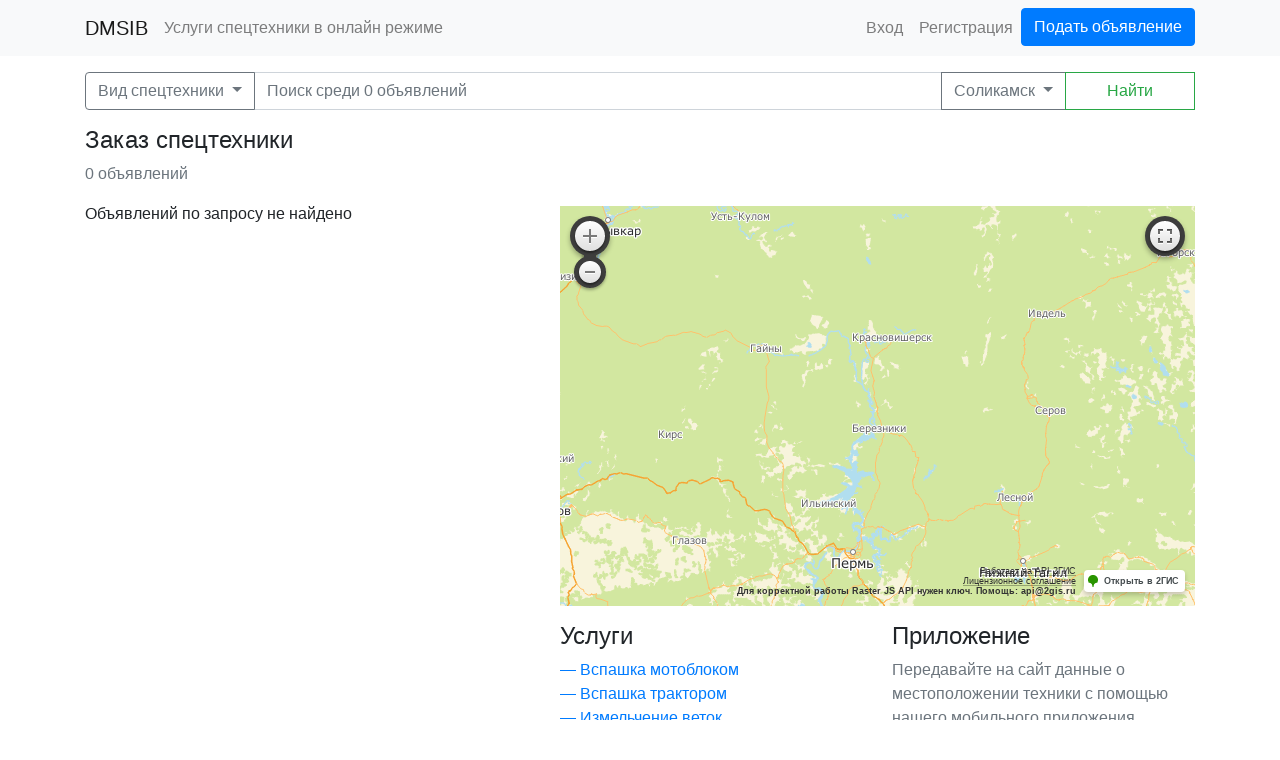

--- FILE ---
content_type: image/svg+xml
request_url: https://dmsib.ru/img/logo.svg
body_size: 8763
content:
<svg id="Layer_1" xmlns="http://www.w3.org/2000/svg" viewBox="0 0 140 144"><style>.st0{fill:#f7931e}.st1{fill:#fbb03b}.st2{fill:#f15a24}</style><path class="st0" d="M23.038 55.277a1.574 1.574 0 0 0-1.428.214c-.438.302-.761.793-.972 1.472-.197.634-.204 1.19-.021 1.668.183.479.521.794 1.014.946l-1.215 3.917a4.186 4.186 0 0 1-2.168-1.513c-.55-.73-.88-1.625-.991-2.682-.109-1.056.01-2.147.359-3.274.602-1.94 1.477-3.323 2.625-4.149 1.148-.825 2.453-1.012 3.916-.559a3.608 3.608 0 0 1 1.839 1.289c.48.627.78 1.381.9 2.261.587-.783 1.271-1.31 2.054-1.578.783-.269 1.648-.256 2.596.038 1.462.454 2.444 1.396 2.945 2.828.501 1.431.45 3.117-.151 5.057-.558 1.799-1.446 3.159-2.664 4.082-1.218.923-2.559 1.157-4.022.703l1.222-3.94c.485.15.961.062 1.427-.269.466-.33.805-.834 1.016-1.514.227-.731.24-1.377.039-1.938s-.577-.928-1.128-1.099c-.804-.249-1.431-.23-1.883.055-.451.285-.793.801-1.024 1.547l-.649 2.093-2.91-.902.691-2.228c.352-1.281-.119-2.121-1.417-2.525zM40.55 36.338c1.252 1.096 2.157 2.298 2.714 3.606.558 1.309.722 2.618.494 3.929s-.821 2.513-1.779 3.606c-.957 1.093-2.057 1.843-3.301 2.249-1.244.407-2.54.438-3.889.093-1.349-.345-2.639-1.036-3.871-2.072l-.723-.633c-1.258-1.102-2.166-2.304-2.723-3.606s-.72-2.614-.49-3.933c.23-1.319.827-2.528 1.79-3.627.952-1.087 2.06-1.831 3.323-2.23s2.58-.418 3.949-.055c1.37.363 2.674 1.082 3.914 2.157l.592.516zm-3.293 2.677c-1.275-1.117-2.431-1.751-3.465-1.904-1.035-.153-1.899.167-2.594.961-1.358 1.552-.913 3.391 1.338 5.517l.936.834c1.258 1.102 2.408 1.739 3.449 1.914 1.042.175 1.922-.149 2.643-.973.684-.782.879-1.675.586-2.68-.294-1.005-1.061-2.056-2.302-3.153l-.591-.516zM54.141 19.32l7.018 15.552-3.75 1.692-5.711-12.658-3.493 1.576 2.1 5.339c.707 1.85 1.106 3.401 1.2 4.653.093 1.252-.109 2.289-.609 3.109-.5.821-1.369 1.52-2.609 2.097l-1.004.453-1.302-2.884.5-.29c.7-.444 1.034-1.146 1.004-2.105-.03-.959-.428-2.419-1.192-4.38l-2.962-7.277 10.81-4.877zM78.078 26.478c-.027 1.664-.359 3.131-.998 4.402-.638 1.271-1.53 2.243-2.678 2.916s-2.448.998-3.901.974c-1.453-.024-2.736-.378-3.851-1.065-1.114-.686-1.975-1.655-2.584-2.907-.608-1.252-.916-2.683-.92-4.293l.016-.961c.027-1.671.357-3.141.991-4.408s1.529-2.239 2.685-2.916c1.155-.676 2.464-1.003 3.924-.979 1.445.023 2.729.388 3.85 1.094 1.122.706 1.986 1.698 2.596 2.978.607 1.28.902 2.74.884 4.38l-.014.785zm-4.172-.783c.027-1.695-.234-2.986-.787-3.875-.552-.888-1.355-1.34-2.41-1.357-2.062-.034-3.177 1.496-3.344 4.587l-.032 1.253c-.027 1.672.229 2.961.77 3.869s1.357 1.37 2.451 1.387c1.039.017 1.847-.411 2.423-1.285s.883-2.138.917-3.794l.012-.785zM96.986 27.722l-4.695-2.042-5.537 12.735-3.771-1.64 5.535-12.735-4.609-2.004 1.266-2.913 13.079 5.686-1.268 2.913zM108.458 46.301c-1.216 1.137-2.503 1.916-3.86 2.34-1.358.422-2.678.455-3.959.096s-2.418-1.07-3.409-2.131c-.991-1.062-1.627-2.232-1.907-3.512-.279-1.277-.18-2.57.299-3.878.479-1.307 1.296-2.521 2.451-3.643l.703-.656c1.221-1.141 2.508-1.923 3.861-2.347 1.352-.424 2.672-.454 3.961-.092 1.29.362 2.434 1.077 3.43 2.145.986 1.056 1.615 2.233 1.886 3.53.271 1.297.157 2.609-.343 3.934-.498 1.326-1.344 2.553-2.538 3.678l-.575.536zm-2.333-3.545c1.24-1.156 1.987-2.242 2.243-3.256.256-1.014.024-1.906-.696-2.677-1.407-1.507-3.281-1.249-5.623.777l-.924.847c-1.223 1.141-1.973 2.221-2.251 3.238-.278 1.02-.044 1.928.702 2.729.709.76 1.578 1.043 2.607.852s2.152-.85 3.368-1.975l.574-.535zM122.758 57.843l1.281 3.908-16.215 5.313-1.281-3.909 10.224-3.35-12.132-2.475-1.28-3.909 16.214-5.312 1.281 3.909-10.234 3.353 12.142 2.472zm4.77-.195c-1.018.333-1.964.229-2.841-.315-.877-.543-1.52-1.438-1.928-2.685-.409-1.248-.421-2.35-.035-3.307.385-.956 1.086-1.602 2.104-1.935l.836 2.551c-.445.146-.748.398-.904.759-.158.359-.156.784.004 1.274s.406.831.736 1.022c.33.192.725.213 1.186.062l.842 2.574z"/><g><path class="st0" d="M26.721 105.446l-2.097-3.539 11.946-7.08-3.125-5.272-11.946 7.08-2.097-3.538 14.678-8.7 7.319 12.35-14.678 8.699zM43.218 115.404l-4.642-3.197-2.619 2.066-3.619-2.492 14.832-10.503 3.185 2.193-4.486 17.629-3.639-2.506.988-3.19zm-2.03-5.255l3.021 2.081 1.842-5.918-4.863 3.837zM62.056 113.913l3.778-5.067 4.62.859-6.235 7.446 3.244 9.353-4.666-.867-1.767-6.205-3.879 5.155-4.655-.865 6.376-7.563-3.131-9.188 4.608.856 1.707 6.086zM84.517 120.843l-5.487 1.289-.23 3.328-4.277 1.005 2.189-18.041 3.765-.885 10.04 15.168-4.301 1.011-1.699-2.875zm-5.255-2.028l3.57-.839-3.145-5.341-.425 6.18zM97.69 111.69l3.519 4.597-3.267 2.501-10.371-13.549 5.406-4.139c1.036-.793 2.099-1.304 3.188-1.532 1.089-.229 2.122-.158 3.098.211.977.369 1.807 1 2.49 1.894 1.012 1.321 1.348 2.739 1.007 4.255-.341 1.515-1.336 2.904-2.986 4.167l-2.084 1.595zm-1.93-2.521l2.141-1.639c.633-.484.993-1.012 1.083-1.582s-.086-1.144-.527-1.721c-.484-.633-1.042-1.008-1.673-1.125s-1.243.047-1.838.491l-2.178 1.667 2.992 3.909zM106.753 94.573l1.044-1.847c.665-1.177 1.453-2.104 2.366-2.781.912-.678 1.871-1.054 2.877-1.127s1.982.157 2.928.691c1.462.826 2.343 2.039 2.641 3.64.299 1.6-.068 3.314-1.103 5.144l-3.038 5.377-14.855-8.394 2.029-3.591 5.111 2.888zm2.755 1.557l4.234 2.393 1.038-1.837c.411-.728.532-1.419.364-2.075-.168-.655-.574-1.166-1.221-1.531-.612-.346-1.225-.413-1.837-.203-.612.211-1.13.689-1.553 1.438l-1.025 1.815z"/></g><path class="st1" d="M71.33 133.99a.993.993 0 0 1 .96-1.03.997.997 0 0 1 1.04.96c.02.55-.41 1.02-.96 1.04h-.04c-.53 0-.98-.43-1-.97zm-4.03.949c-.55-.02-.98-.489-.96-1.04.02-.55.49-.979 1.04-.96.55.03.98.49.96 1.051a1 1 0 0 1-1 .949h-.04zm9.01-1.25a1 1 0 0 1 .88-1.109c.551-.061 1.04.33 1.11.88.06.54-.33 1.04-.88 1.109h-.11c-.5 0-.94-.369-1-.88zm-14.06.841c-.55-.07-.94-.57-.87-1.12a.986.986 0 0 1 1.11-.87c.55.069.94.569.87 1.12-.06.5-.49.87-.99.87h-.12zm19.01-1.54c-.11-.54.24-1.07.78-1.181.54-.109 1.069.24 1.18.79.1.54-.25 1.061-.79 1.17-.06.021-.13.021-.2.021-.46 0-.88-.33-.97-.8zm-24.02.72c-.54-.11-.89-.641-.78-1.18a.998.998 0 0 1 1.19-.78c.54.109.88.64.77 1.18-.1.47-.51.8-.98.8a1.69 1.69 0 0 1-.2-.02zm28.88-1.82c-.15-.53.16-1.08.689-1.24.53-.149 1.08.16 1.24.69.15.53-.16 1.08-.69 1.24-.09.02-.18.029-.279.029a1 1 0 0 1-.96-.719zm-33.8.589a.993.993 0 0 1-.68-1.239c.15-.53.71-.83 1.24-.681.53.16.84.71.68 1.25-.13.431-.53.71-.96.71a.848.848 0 0 1-.28-.04zm38.57-2.08a.995.995 0 0 1 .58-1.29c.521-.189 1.1.07 1.29.591a.99.99 0 0 1-.58 1.279.905.905 0 0 1-.36.07.996.996 0 0 1-.93-.65zm-43.38.471c-.51-.2-.77-.78-.57-1.29a.99.99 0 0 1 1.29-.58c.51.2.77.77.57 1.29a.991.991 0 0 1-.93.64c-.12 0-.24-.02-.36-.06zm48.01-2.34a.994.994 0 0 1 .48-1.33.996.996 0 0 1 1.33.479c.229.5.02 1.09-.48 1.33-.14.06-.28.09-.43.09a.993.993 0 0 1-.9-.569zm-52.67.34h.01c-.5-.24-.71-.84-.48-1.34.24-.49.84-.711 1.34-.471.5.24.71.84.47 1.34-.17.36-.53.57-.9.57a1.11 1.11 0 0 1-.44-.099zm57.129-2.58c-.27-.48-.109-1.09.37-1.37a1.01 1.01 0 0 1 1.37.37 1.01 1.01 0 0 1-.37 1.37 1.011 1.011 0 0 1-1.37-.37zm-61.609.21c-.47-.28-.64-.891-.36-1.37.28-.48.89-.64 1.37-.36.48.28.64.891.36 1.37a1 1 0 0 1-.86.49c-.18 0-.35-.04-.51-.13zm65.88-2.8a.997.997 0 0 1 .26-1.391.999.999 0 0 1 1.39.25c.311.46.2 1.08-.26 1.4-.17.109-.37.17-.56.17a1 1 0 0 1-.83-.429zm-70.15.08a1.003 1.003 0 1 1 1.14-1.65c.45.32.57.939.25 1.39-.2.28-.51.431-.82.431a.993.993 0 0 1-.57-.171zm74.2-3.01a1 1 0 0 1 .14-1.41 1.012 1.012 0 0 1 1.41.15c.351.43.28 1.06-.149 1.41v-.01a.985.985 0 0 1-.631.229.981.981 0 0 1-.77-.369zm-78.25-.05a1.01 1.01 0 0 1-.14-1.41 1 1 0 0 1 1.41-.14 1 1 0 0 1 .14 1.41.992.992 0 0 1-.77.359c-.23 0-.45-.069-.64-.219zm82.05-3.19a.987.987 0 0 1 .03-1.41.987.987 0 0 1 1.41.029c.38.4.37 1.03-.03 1.41a.99.99 0 0 1-1.41-.029zm-85.84-.18c-.39-.39-.4-1.02-.02-1.42a.988.988 0 0 1 1.41-.02c.4.38.41 1.01.03 1.409-.2.2-.46.311-.72.311-.25 0-.5-.1-.7-.28zm89.36-3.35c-.41-.37-.45-1-.08-1.42.37-.41 1-.44 1.41-.08.409.37.449 1 .08 1.42-.2.22-.471.33-.75.33a.99.99 0 0 1-.66-.25zm-92.86-.32a.99.99 0 0 1 .09-1.41.99.99 0 0 1 1.41.09c.36.41.32 1.04-.09 1.41a.99.99 0 0 1-.66.25c-.28 0-.55-.121-.75-.34zm96.09-3.491a.991.991 0 0 1-.189-1.399c.33-.44.96-.53 1.399-.19.44.33.53.96.19 1.4a.984.984 0 0 1-.8.399.968.968 0 0 1-.6-.21zm-99.29-.439a.993.993 0 0 1 .2-1.4.994.994 0 0 1 1.4.2c.33.44.24 1.07-.2 1.4-.18.13-.39.199-.6.199a.984.984 0 0 1-.8-.399zm102.21-3.61a1 1 0 0 1-.31-1.38c.3-.46.92-.6 1.38-.3a1 1 0 0 1 .31 1.38c-.189.3-.52.46-.85.46a.961.961 0 0 1-.53-.16zm-105.09-.571a1 1 0 0 1 .31-1.38.992.992 0 0 1 1.38.311c.3.47.16 1.09-.31 1.38-.17.1-.35.16-.53.16a1 1 0 0 1-.85-.471zm107.67-3.699c-.49-.261-.67-.86-.42-1.351.26-.489.87-.67 1.36-.42.479.26.67.87.41 1.36a1 1 0 0 1-.881.53.982.982 0 0 1-.469-.119zm-110.2-.7a.998.998 0 0 1 .42-1.351 1 1 0 0 1 1.35.431.994.994 0 0 1-.42 1.34c-.15.08-.31.12-.47.12-.36 0-.7-.2-.88-.54zm112.43-3.76a.995.995 0 0 1-.521-1.311c.21-.51.8-.75 1.311-.53.51.221.739.811.52 1.32-.16.37-.53.601-.92.601a.91.91 0 0 1-.39-.08zm-114.6-.83v.01c-.22-.51.02-1.1.53-1.32.51-.21 1.09.021 1.31.53a1 1 0 0 1-.53 1.31 1 1 0 0 1-1.31-.53zm116.459-3.8c-.52-.181-.81-.74-.63-1.271v.01a1 1 0 0 1 1.271-.63 1 1 0 0 1 .63 1.26c-.15.42-.53.681-.95.681a.885.885 0 0 1-.321-.05zM10.19 91.84a1 1 0 0 1 .63-1.271.993.993 0 0 1 1.26.641.992.992 0 0 1-.63 1.26c-.1.03-.21.05-.31.05-.42 0-.81-.27-.95-.68zm119.73-3.82a1.01 1.01 0 0 1-.73-1.22c.13-.53.681-.86 1.21-.73.54.141.87.681.73 1.221-.11.45-.521.76-.97.76a1.04 1.04 0 0 1-.24-.031zM8.79 86.96a.995.995 0 0 1 .73-1.21c.54-.13 1.08.2 1.21.74a.995.995 0 0 1-.74 1.199.99.99 0 0 1-1.2-.729zm122.22-3.82a.994.994 0 0 1-.83-1.14 1.003 1.003 0 0 1 1.98.319c-.08.49-.511.841-.99.841-.05 0-.11-.011-.16-.02zM7.79 81.99a.997.997 0 0 1 .83-1.15c.54-.08 1.06.29 1.14.84a.994.994 0 0 1-.83 1.14c-.05.011-.1.011-.16.011a1 1 0 0 1-.98-.841zM131.7 78.2a.991.991 0 0 1-.91-1.08.99.99 0 0 1 1.08-.91c.55.05.949.53.91 1.08a1 1 0 0 1-.99.92c-.03 0-.061 0-.09-.01zM7.19 76.95a.997.997 0 0 1 .92-1.07c.55-.04 1.03.37 1.08.92h-.01a.983.983 0 0 1-.91 1.07h-.08a.996.996 0 0 1-1-.92zm124.8-3.73a.994.994 0 0 1-.99-1c0-.04 0-.08.01-.11-.01-.04-.01-.07-.01-.11 0-.55.45-1 1-1s1 .45 1 1c0 .04 0 .08-.01.12.01.03.01.07.01.1 0 .55-.45 1-1 1h-.01zM7 71.89c0-.56.45-1 1-1s1 .45 1 1-.45 1-1 1c-.56 0-1-.45-1-1zm123.81-4.8a.983.983 0 0 1 .91-1.07.998.998 0 0 1 1.08.91 1 1 0 0 1-.92 1.08h-.08c-.52 0-.95-.39-.99-.92zM8.13 67.9c-.55-.05-.96-.53-.92-1.08.04-.55.53-.96 1.08-.92.55.05.96.53.91 1.08-.04.53-.48.92-.99.92h-.08zm122.09-5.68a.998.998 0 0 1 .83-1.15.989.989 0 0 1 1.14.83.997.997 0 0 1-.819 1.15c-.061.01-.11.01-.17.01a.997.997 0 0 1-.981-.84zm-121.57.72a1.004 1.004 0 0 1 .32-1.98c.55.09.92.6.83 1.15-.08.49-.51.84-.99.84-.05 0-.11 0-.16-.01zm120.59-5.53c-.131-.54.199-1.08.729-1.21.54-.13 1.08.19 1.22.73h-.01a.994.994 0 0 1-.729 1.21 1.003 1.003 0 0 1-1.21-.73zm-119.67.62c-.53-.13-.86-.67-.73-1.21.13-.53.68-.86 1.21-.73.54.13.86.67.73 1.21-.11.46-.52.76-.97.76-.08 0-.16-.01-.24-.03zm118.31-5.34a1 1 0 0 1 .63-1.26c.53-.18 1.09.1 1.271.63a1 1 0 0 1-.631 1.26.943.943 0 0 1-.319.06c-.421 0-.811-.27-.951-.69zm-116.99.53a1 1 0 1 1 .63-1.9c.53.18.81.74.63 1.27-.14.42-.53.68-.94.68-.11 0-.22-.02-.32-.05zm115.25-5.12c-.22-.51.021-1.1.521-1.32.51-.21 1.1.02 1.319.53a1 1 0 0 1-.529 1.31.917.917 0 0 1-.391.08c-.39 0-.76-.22-.92-.6zm-113.55.43a.998.998 0 0 1-.53-1.31c.22-.51.81-.75 1.32-.53.5.22.74.81.52 1.31-.16.38-.53.61-.92.61-.13 0-.26-.03-.39-.08zm111.44-4.87a.996.996 0 0 1 .42-1.35.997.997 0 0 1 1.35.42c.26.49.07 1.09-.42 1.35a.975.975 0 0 1-.46.11c-.36 0-.71-.19-.89-.53zm-109.37.33a.993.993 0 0 1-.41-1.35c.25-.49.86-.68 1.35-.42.48.26.67.87.41 1.35-.18.34-.52.54-.88.54-.16 0-.32-.04-.47-.12zm106.909-4.58c-.3-.47-.159-1.09.311-1.39.47-.29 1.08-.15 1.38.32.3.46.16 1.08-.31 1.38-.17.1-.351.15-.53.15-.34 0-.66-.16-.851-.46zM17.1 39.64a.995.995 0 0 1-.31-1.38c.3-.47.91-.61 1.38-.31.46.29.6.91.31 1.38a1.014 1.014 0 0 1-1.38.31zm101.68-4.27a.997.997 0 0 1 .199-1.41c.44-.33 1.061-.24 1.4.2.33.44.24 1.07-.2 1.4a.99.99 0 0 1-.61.2.97.97 0 0 1-.789-.39zm-98.91.12a1.003 1.003 0 1 1 1.21-1.6c.44.34.53.96.2 1.4h-.01a.98.98 0 0 1-.79.4c-.21 0-.43-.06-.61-.2zm95.8-3.93a.998.998 0 0 1 .08-1.41 1.01 1.01 0 0 1 1.42.08c.36.42.32 1.05-.09 1.42a.993.993 0 0 1-.66.25c-.28 0-.55-.12-.75-.34zm-92.69.02a.99.99 0 0 1-.09-1.41c.37-.42 1-.45 1.41-.09.42.37.45 1 .09 1.42-.2.22-.47.33-.75.33-.24 0-.47-.08-.66-.25zm89.29-3.56a1.008 1.008 0 0 1-.029-1.42.995.995 0 0 1 1.409-.02c.4.38.41 1.01.03 1.41-.2.2-.46.31-.72.31-.25 0-.5-.1-.69-.28zm-85.89-.09c-.38-.4-.37-1.03.03-1.42.4-.38 1.03-.36 1.41.03a1 1 0 0 1-.03 1.42c-.19.18-.44.28-.69.28-.26 0-.52-.11-.72-.31zm82.21-3.17a1.01 1.01 0 0 1-.14-1.41 1 1 0 0 1 1.409-.14c.421.35.49.98.141 1.41a.99.99 0 0 1-.771.36c-.229 0-.449-.07-.639-.22zm-78.53-.2a1.01 1.01 0 0 1 .15-1.41 1.01 1.01 0 0 1 1.41.15c.34.43.28 1.05-.15 1.4v.01c-.18.15-.41.22-.63.22-.29 0-.58-.13-.78-.37zm74.61-2.75c-.45-.32-.57-.94-.25-1.4.31-.45.93-.56 1.39-.25.45.31.57.94.25 1.39-.189.28-.5.43-.819.43-.201 0-.391-.06-.571-.17zm-70.66-.31a.997.997 0 0 1 .26-1.39.998.998 0 0 1 1.39.25c.31.46.2 1.08-.26 1.39-.17.12-.37.18-.57.18-.31 0-.62-.15-.82-.43zm66.52-2.32c-.48-.28-.65-.89-.37-1.37.279-.48.89-.64 1.37-.37.479.28.64.89.359 1.37a.99.99 0 0 1-.859.5.98.98 0 0 1-.5-.13zm-62.34-.42a.993.993 0 0 1 .36-1.36c.48-.28 1.09-.11 1.37.36.27.48.11 1.09-.37 1.37-.15.09-.33.13-.5.13a.99.99 0 0 1-.86-.5zm57.99-1.87c-.49-.24-.71-.84-.47-1.33.24-.5.83-.72 1.33-.48.5.24.71.84.479 1.34-.18.36-.529.57-.91.57a.96.96 0 0 1-.429-.1zm-53.61-.52c-.23-.5-.02-1.09.48-1.33a.997.997 0 0 1 1.33.48c.24.5.02 1.09-.48 1.33-.13.06-.28.09-.42.09a1 1 0 0 1-.91-.57zm49.1-1.41c-.51-.19-.771-.77-.58-1.29.2-.51.78-.77 1.29-.58.52.2.78.78.58 1.29a1 1 0 0 1-.93.65c-.12 0-.24-.02-.36-.07zm-44.53-.62c-.2-.51.06-1.09.58-1.29a1 1 0 1 1 .71 1.87c-.12.05-.24.07-.36.07a1 1 0 0 1-.93-.65zm39.88-.93a1.004 1.004 0 0 1 .55-1.93c.53.16.841.71.69 1.24-.13.44-.53.72-.97.72-.09 0-.181-.01-.27-.03zm-35.17-.72a.998.998 0 0 1 .68-1.24c.53-.15 1.09.16 1.24.69.15.53-.15 1.08-.68 1.24-.1.02-.19.04-.28.04-.43 0-.84-.29-.96-.73zm30.4-.46c-.54-.11-.891-.64-.78-1.18a1.001 1.001 0 0 1 1.96.4c-.1.47-.52.8-.979.8-.071 0-.132-.01-.201-.02zm-25.57-.8c-.11-.54.24-1.07.78-1.18.54-.11 1.07.24 1.18.78.1.54-.25 1.07-.79 1.18a.993.993 0 0 1-1.17-.78zm20.719.01a.986.986 0 0 1-.869-1.11.992.992 0 0 1 1.109-.87c.55.07.94.56.88 1.11-.069.51-.5.88-1 .88-.04 0-.08 0-.12-.01zm-15.809-.88a.995.995 0 0 1 .88-1.11.998.998 0 0 1 1.11.87c.06.55-.33 1.05-.88 1.11-.04.01-.08.01-.12.01-.5 0-.93-.37-.99-.88zm10.92.49c-.55-.02-.979-.49-.96-1.04.02-.55.49-.98 1.04-.96.55.02.979.49.96 1.04-.03.54-.47.96-1 .96h-.04zm-5.95-.97a.995.995 0 0 1 .96-1.03c.55-.02 1.02.41 1.04.96.02.55-.41 1.01-.96 1.04h-.04c-.54 0-.98-.42-1-.97z"/><path class="st2" d="M70 141.5C31.678 141.5.5 110.322.5 72S31.678 2.5 70 2.5s69.5 31.178 69.5 69.5-31.178 69.5-69.5 69.5zm0-136C33.332 5.5 3.5 35.332 3.5 72s29.832 66.5 66.5 66.5 66.5-29.832 66.5-66.5S106.668 5.5 70 5.5z"/><path class="st1" d="M68.9 104c0-.561.45-1 1.01-1 .55 0 .99.45.99 1s-.45 1-1 1-1-.45-1-1zm5.02-.22a.991.991 0 0 1 .83-1.141.99.99 0 0 1 1.14.83.99.99 0 0 1-.83 1.14.789.789 0 0 1-.16.021c-.48 0-.91-.36-.98-.85zm-9.18.8c-.54-.08-.91-.601-.83-1.141.09-.55.6-.92 1.15-.83.54.091.91.601.83 1.141-.08.5-.51.85-.99.85-.05 0-.1-.01-.16-.02zm14.1-1.8c-.17-.53.12-1.091.64-1.261a1.005 1.005 0 0 1 .62 1.91c-.109.03-.21.04-.31.04a.994.994 0 0 1-.95-.689zm-19.13.579a1 1 0 0 1-.64-1.26 1 1 0 1 1 1.9.63.997.997 0 0 1-.95.681c-.1 0-.2-.011-.31-.051zm23.83-2.339c-.25-.5-.05-1.1.439-1.35.5-.25 1.101-.05 1.351.45a.998.998 0 0 1-.44 1.34 1.005 1.005 0 0 1-1.35-.44zm-28.61.35a1.01 1.01 0 0 1-.43-1.351c.25-.489.86-.68 1.35-.43.49.25.68.85.43 1.35-.18.341-.53.54-.89.54-.15 0-.31-.04-.46-.109zm32.98-2.83c-.32-.45-.221-1.07.229-1.4a.997.997 0 0 1 1.391.23.986.986 0 0 1-.221 1.39c-.18.13-.38.19-.59.19a.998.998 0 0 1-.809-.41zm-37.38.109a1.002 1.002 0 0 1 1.18-1.619c.45.329.55.96.22 1.399-.19.271-.5.41-.81.41a.996.996 0 0 1-.59-.19zm41.31-3.239a1.008 1.008 0 0 1 0-1.42V94c.4-.391 1.03-.391 1.42 0 .39.39.38 1.02-.01 1.41a.98.98 0 0 1-1.41 0zm-45.23-.13a1.01 1.01 0 0 1 0-1.421.998.998 0 0 1 1.42.011v-.011c.39.4.38 1.03-.01 1.421a.963.963 0 0 1-.7.289c-.26 0-.52-.099-.71-.289zm48.619-3.57c-.439-.33-.54-.95-.21-1.4.32-.45.95-.54 1.4-.21a1 1 0 1 1-.601 1.8 1.02 1.02 0 0 1-.589-.19zm-51.979-.38a.997.997 0 0 1 .23-1.391.983.983 0 0 1 1.39.221.995.995 0 0 1-.22 1.399c-.18.13-.38.19-.59.19a1.02 1.02 0 0 1-.81-.419zm54.76-3.8c-.5-.261-.69-.86-.44-1.351h.011a.987.987 0 0 1 1.34-.43 1.001 1.001 0 1 1-.46 1.89 1.012 1.012 0 0 1-.451-.109zm-57.45-.61h-.01c-.24-.5-.05-1.101.45-1.351a.998.998 0 0 1 .9 1.78c-.14.08-.3.11-.45.11a.987.987 0 0 1-.89-.539zm59.53-3.96c-.53-.17-.81-.74-.64-1.271a.998.998 0 0 1 1.27-.63c.521.17.811.73.63 1.26a.995.995 0 0 1-.95.69c-.1.001-.211-.019-.31-.049zm-61.51-.83a.999.999 0 0 1 .65-1.26c.52-.17 1.09.12 1.26.64a.999.999 0 0 1-.65 1.26c-.1.04-.2.05-.3.05a1.01 1.01 0 0 1-.96-.69zm62.85-4.01a.999.999 0 0 1-.83-1.15c.09-.54.601-.92 1.15-.83.54.09.92.601.83 1.15-.08.49-.511.84-.99.84-.05 0-.111 0-.16-.01zm-64.04-1.03c-.08-.54.29-1.06.83-1.14.55-.091 1.06.29 1.15.84.08.54-.29 1.05-.84 1.14-.05.01-.1.01-.15.01-.49-.001-.91-.36-.99-.85zm64.6-3.96a.994.994 0 0 1-.99-1v-.07V72c0-.55.45-1 1-1s1 .45 1 1v.13c0 .56-.45 1-1 1h-.01zM38 72.93c-.55 0-1-.45-1-1s.45-1 1-1c.55.01 1 .45 1 1.01 0 .55-.45.99-1 .99zm62.62-5.78a1.001 1.001 0 1 1 1.98-.31.998.998 0 0 1-.83 1.14c-.06.01-.109.02-.16.02-.48 0-.91-.35-.99-.85zm-62.38.77c-.54-.09-.92-.6-.83-1.14.09-.55.6-.92 1.15-.84.54.09.91.6.83 1.15-.08.49-.51.84-.99.84-.05 0-.1 0-.16-.01zm61.25-5.5a.989.989 0 0 1 .64-1.25 1 1 0 0 1 1.27.64 1.01 1.01 0 0 1-.649 1.26c-.101.03-.2.05-.311.05-.42 0-.81-.27-.95-.7zM39.27 63a.986.986 0 0 1-.64-1.26c.17-.52.73-.81 1.26-.64.52.17.81.74.64 1.26-.14.43-.53.69-.95.69-.11 0-.21-.01-.31-.05zm58.36-5.07a.99.99 0 0 1 .439-1.34.987.987 0 0 1 1.341.43c.25.49.06 1.1-.431 1.35-.149.07-.31.11-.46.11-.359 0-.709-.2-.889-.55zm-56.58.38a.994.994 0 0 1-.43-1.34.99.99 0 0 1 1.34-.44c.49.25.69.86.44 1.35-.18.34-.53.54-.89.54-.16 0-.31-.03-.46-.11zm54.04-4.52a.995.995 0 0 1 .22-1.4.995.995 0 0 1 1.391.22.996.996 0 0 1-.221 1.4.96.96 0 0 1-.58.19c-.31 0-.62-.14-.81-.41zm-51.54.17a.996.996 0 0 1-.22-1.4c.33-.45.95-.54 1.4-.22.44.33.54.95.22 1.4a1 1 0 0 1-.81.41c-.21 0-.41-.06-.59-.19zm48.38-3.87c-.39-.39-.39-1.03 0-1.42a.996.996 0 0 1 1.41 0v.01c.39.39.39 1.02 0 1.41-.19.19-.45.29-.7.29-.26 0-.52-.1-.71-.29zm-45.23-.04c-.39-.4-.39-1.03 0-1.42a.996.996 0 0 1 1.41 0c.39.4.39 1.03 0 1.42-.19.19-.45.29-.7.29-.26 0-.52-.1-.71-.29zm41.529-3.12c-.439-.33-.54-.95-.21-1.4.32-.45.94-.55 1.391-.22.449.33.55.95.22 1.4-.19.27-.5.41-.811.41-.199 0-.409-.06-.59-.19zm-37.819-.26a.994.994 0 0 1 .23-1.39.985.985 0 0 1 1.39.22c.33.44.23 1.07-.22 1.39a.98.98 0 0 1-.58.19c-.31 0-.62-.14-.82-.41zm33.68-2.29a.994.994 0 0 1-.43-1.34.99.99 0 0 1 1.34-.44h.01c.49.25.68.86.43 1.35-.18.34-.529.54-.89.54a.97.97 0 0 1-.46-.11zm-29.48-.46c-.25-.5-.05-1.1.44-1.35.5-.25 1.1-.05 1.35.44s.05 1.09-.44 1.34c-.14.08-.3.11-.45.11-.37 0-.72-.2-.9-.54zm24.99-1.4a1.003 1.003 0 1 1 .62-1.91c.53.18.82.74.65 1.27-.141.42-.54.69-.96.69-.1 0-.2-.02-.31-.05zm-20.4-.67a.997.997 0 0 1 .64-1.26c.52-.17 1.09.12 1.26.65.17.52-.12 1.09-.64 1.26a.993.993 0 0 1-1.26-.65zm15.68-.47a.989.989 0 0 1-.83-1.14c.08-.55.6-.92 1.14-.83.551.08.92.59.83 1.14-.08.49-.5.84-.989.84-.052 0-.101 0-.151-.01zm-10.84-.84a.998.998 0 0 1 .83-1.14.998.998 0 0 1 1.15.83c.08.54-.29 1.06-.84 1.14-.05.01-.1.01-.15.01a1 1 0 0 1-.99-.84zm5.99.46c-.55 0-1-.45-1-1s.45-1 1-1c.56 0 1 .45 1 1s-.45 1-1 1z"/><g><path class="st2" d="M621.617 4568.397l-2.025-1.602-.423-34.843-.423-34.843-2.87-.59c-3.795-.762-6.92-3.205-8.69-6.749-1.352-2.615-1.519-6.075-1.519-35.521v-32.655l-30.542-.255c-29.864-.25-30.71-.339-35.688-2.276-11.138-4.389-18.899-11.476-23.706-21.597-4.05-8.435-4.556-12.485-4.556-35.772v-20.756l-6.326-6.154c-15.016-14.765-22.61-35.772-20.078-55.683 1.941-15.271 7.845-27.756 18.225-38.643 18.56-19.572 44.885-26.153 70.532-17.551 9.619 3.209 17.296 8.1 25.48 16.284 8.523 8.522 13.33 16.2 16.535 26.409l2.364 7.422h107.232l4.979-7.761c11.811-18.392 31.977-33.914 53.152-41.001 14.849-4.979 36.278-6.331 51.043-3.205 41.002 8.606 71.293 38.894 79.811 79.812 2.109 9.786 2.109 29.023 0 38.81-3.288 15.777-9.447 29.362-19.238 42.186l-5.652 7.506-.255 69.858-.251 69.858-1.941 4.64c-4.05 9.619-10.882 16.535-20.417 20.417-4.64 1.941-4.895 1.941-47.667 1.941h-43.027l-4.895-2.025c-17.212-6.92-42.437-31.383-61.252-59.482-14.932-22.275-25.647-44.295-31.387-64.628l-2.192-8.016-14.932-.251-14.849-.167v32.651c0 29.53-.167 32.99-1.519 35.605-1.77 3.543-4.895 5.991-8.69 6.749l-2.87.59-.423 34.086c-.251 18.815-.757 34.76-1.096 35.521-.762 1.603-4.134 3.289-6.414 3.289-.842-.005-2.444-.762-3.54-1.608zm231.338-40.834c2.025-1.096 4.895-3.627 6.242-5.569l2.531-3.627.255-19.488c.339-22.442-.167-24.718-5.908-29.613-3.627-3.121-5.991-3.795-18.815-5.569-20.166-2.782-35.688-9.619-47.838-21.007-8.184-7.594-8.439-7.677-30.459-7.677-18.141 0-19.066.083-22.61 1.941-8.523 4.556-10.799 12.573-7.594 26.153 5.146 21.769 20.924 44.885 41.002 60.072 8.606 6.498 6.92 6.326 45.224 6.326 34.259-.001 34.259-.001 37.97-1.942zm-25.563-147.9c3.711-.761 9.87-2.954 14.51-5.146 6.749-3.289 9.112-4.979 15.694-11.56 6.581-6.582 8.267-8.941 11.56-15.694 8.857-18.392 8.606-37.713-.929-56.105-4.217-8.1-16.116-19.995-24.212-24.212-10.464-5.397-17.129-7.004-29.107-7.004-11.983 0-18.648 1.602-29.107 7.004-8.1 4.217-19.995 16.116-24.212 24.212-9.535 18.392-9.786 37.713-.929 56.105 3.288 6.749 4.979 9.112 11.56 15.694 6.577 6.585 8.936 8.271 15.689 11.56 12.907 6.247 25.814 7.933 39.483 5.146zm-265.169-55.595c17.38-4.557 29.869-20.924 29.952-39.316 0-18.053-12.907-34.425-30.793-39.148-24.89-6.41-50.198 13.33-50.198 39.232 0 18.053 12.485 34.592 29.613 39.148 6.071 1.599 15.267 1.686 21.426.084z" transform="matrix(.1 0 0 -.1 0 511)"/></g></svg>